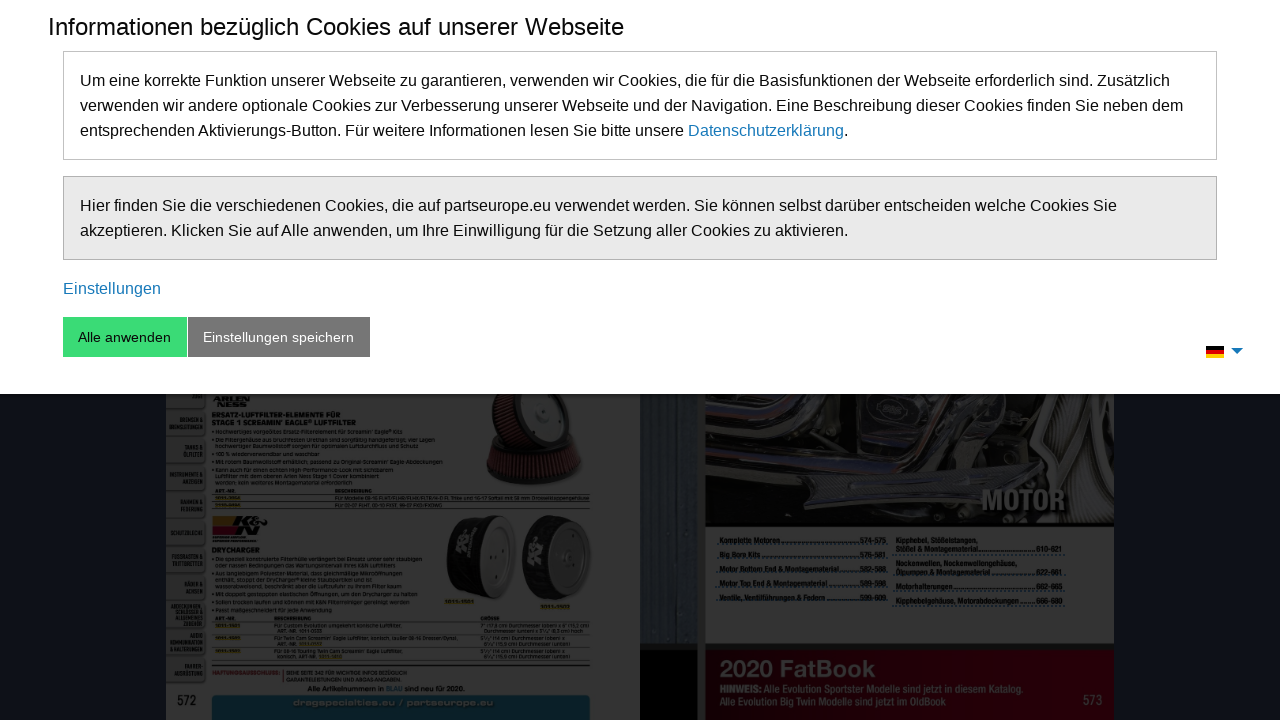

--- FILE ---
content_type: text/html; charset=UTF-8
request_url: https://pageflips.partseurope.eu/de/mapping/catalogs/fatbook/2020_de/572
body_size: 538
content:
<a href="/part/10110658" data-part="10110658" class="mapped" style="left:10.42%;top:37.48%;width:5.33%;height:0.82%;"></a><a href="/part/NU3428" data-part="NU3428" class="mapped" style="left:10.42%;top:38.60%;width:4.33%;height:0.82%;"></a><a href="/part/DS289513" data-part="DS289513" class="mapped" style="left:10.42%;top:40.72%;width:5.33%;height:0.71%;"></a><a href="/part/DS289514" data-part="DS289514" class="mapped" style="left:10.42%;top:41.78%;width:5.50%;height:0.71%;"></a><a href="/part/DS289504" data-part="DS289504" class="mapped" style="left:10.42%;top:42.84%;width:5.50%;height:0.71%;"></a><a href="/part/DS289498" data-part="DS289498" class="mapped" style="left:10.42%;top:43.90%;width:5.50%;height:0.71%;"></a><a href="/part/DS289509" data-part="DS289509" class="mapped" style="left:10.42%;top:44.84%;width:5.50%;height:0.82%;"></a><a href="/part/10111159" data-part="10111159" class="mapped" style="left:10.42%;top:45.90%;width:5.33%;height:0.88%;"></a><a href="/part/DS289504" data-part="DS289504" class="mapped" style="left:10.42%;top:47.02%;width:5.50%;height:0.82%;"></a><a href="/part/10112054" data-part="10112054" class="mapped" style="left:10.42%;top:66.47%;width:5.33%;height:0.82%;"></a><a href="/part/21109494" data-part="21109494" class="mapped" style="left:10.42%;top:67.53%;width:5.33%;height:0.82%;"></a><a href="/part/10111501" data-part="10111501" class="mapped" style="left:10.42%;top:85.50%;width:5.17%;height:0.82%;"></a><a href="/part/10111502" data-part="10111502" class="mapped" style="left:10.42%;top:87.39%;width:5.33%;height:0.82%;"></a><a href="/part/10111502" data-part="10111502" class="mapped" style="left:10.42%;top:89.28%;width:5.33%;height:0.82%;"></a><a href="/part/DS289505" data-part="DS289505" class="mapped" style="left:14.92%;top:17.68%;width:6.42%;height:0.94%;"></a><a href="/part/DS289504" data-part="DS289504" class="mapped" style="left:24.33%;top:30.23%;width:6.42%;height:1.00%;"></a><a href="/part/10110557" data-part="10110557" class="mapped" style="left:28.00%;top:88.21%;width:4.92%;height:0.82%;"></a><a href="/part/10111410" data-part="10111410" class="mapped" style="left:32.25%;top:90.10%;width:4.83%;height:0.82%;"></a><a href="/part/10110658" data-part="10110658" class="mapped" style="left:33.08%;top:16.38%;width:6.33%;height:0.94%;"></a><a href="/part/DS289498" data-part="DS289498" class="mapped" style="left:42.17%;top:31.23%;width:6.33%;height:0.82%;"></a><a href="/part/NU3428" data-part="NU3428" class="mapped" style="left:48.50%;top:7.84%;width:5.08%;height:0.94%;"></a><a href="/part/10111501" data-part="10111501" class="mapped" style="left:58.75%;top:81.91%;width:6.25%;height:0.82%;"></a><a href="/part/DS288998" data-part="DS288998" class="mapped" style="left:60.17%;top:47.02%;width:5.00%;height:0.82%;"></a><a href="/part/DS289509" data-part="DS289509" class="mapped" style="left:60.67%;top:27.87%;width:6.50%;height:0.82%;"></a><a href="/part/DS289513" data-part="DS289513" class="mapped" style="left:62.67%;top:14.56%;width:6.33%;height:0.82%;"></a><a href="/part/10111159" data-part="10111159" class="mapped" style="left:78.08%;top:32.65%;width:6.42%;height:0.94%;"></a><a href="/part/DS289514" data-part="DS289514" class="mapped" style="left:78.92%;top:8.90%;width:6.42%;height:0.82%;"></a><a href="/part/10111502" data-part="10111502" class="mapped" style="left:78.92%;top:82.62%;width:6.25%;height:0.94%;"></a>

--- FILE ---
content_type: text/html; charset=UTF-8
request_url: https://pageflips.partseurope.eu/de/mapping/catalogs/fatbook/2020_de/573
body_size: 269
content:
<a href="576" data-page="576" class="pagelink" style="left:16.17%;top:74.13%;width:36.17%;height:1.89%;"></a><a href="574" data-page="574" class="pagelink" style="left:16.17%;top:72.48%;width:36.08%;height:1.53%;"></a><a href="582" data-page="582" class="pagelink" style="left:16.08%;top:76.13%;width:36.25%;height:2.06%;"></a><a href="589" data-page="589" class="pagelink" style="left:15.92%;top:78.43%;width:36.50%;height:1.94%;"></a><a href="599" data-page="599" class="pagelink" style="left:16.08%;top:80.55%;width:36.33%;height:1.83%;"></a><a href="610" data-page="610" class="pagelink" style="left:53.25%;top:72.25%;width:36.42%;height:3.30%;"></a><a href="622" data-page="622" class="pagelink" style="left:53.33%;top:75.78%;width:36.50%;height:2.89%;"></a><a href="662" data-page="662" class="pagelink" style="left:53.33%;top:78.90%;width:36.42%;height:2.12%;"></a><a href="666" data-page="666" class="pagelink" style="left:53.25%;top:81.08%;width:36.50%;height:2.12%;"></a>

--- FILE ---
content_type: application/javascript
request_url: https://pageflips.partseurope.eu/assets/js/bundle.b7f72eb7.js
body_size: 4982
content:
!function(){"use strict";let e={getDeviceWidth:function(){return window.innerWidth||document.documentElement.clientWidth||document.body.clientWidth||0},getDeviceHeight:function(){return window.innerHeight||document.documentElement.clientHeight||document.body.clientHeight||0},initPageflipSize:function(){let e=document.getElementById("magazine"),t=document.querySelector(".top-bar").clientHeight,n=this.getDeviceWidth()-t,i=this.getDeviceHeight()-t,a=e.getAttribute("data-pageflip-width"),o=e.getAttribute("data-pageflip-height"),c=Math.min(n/a,i/o);return e.style.left=0,e.style.top=0,e.style.width=Math.floor(a*c)+"px",e.style.height=Math.floor(o*c)+"px",c},preloadPageRange:function(){let e=document.querySelectorAll(".page-full[data-src-small]");if(e.length)for(let t=0,n=e.length;t<n;t++)e[t].style.backgroundImage="url("+e[t].getAttribute("data-src-small")+")",e[t].removeAttribute("data-src-small")},lazyloadPageRange:function(e){let t=document.querySelectorAll(".page-full[data-src]");t.length&&lazyload(t)},preloadExtendedPageRange:function(e,t){let n=document.querySelectorAll(".discard");for(let e=0,t=n.length;e<t;e++)n[e].parentNode.removeChild(n[e]);let i=Math.max(1,e[0]-10),a=Math.min(e[1]+10,t);for(let t=i;t<=a;t++)if(t!==e[0]&&t!==e[1]){let e=document.createElement("img");e.style.display="none",e.style.position="absolute",e.style.width="0",e.style.height="0",e.style.left="-99999px",e.style.top="-99999px",e.classList.add("discard"),e.src=window.asset_base+"thumbnails/bk_"+t+".jpg",document.body.appendChild(e)}},setPageOverview:function(e,t){let n=$("#page-overview"),i=e.turn("page");n.find(".current").removeClass("current");let a=n.find('[data-page="'+i+'"]').addClass("current");"double"==e.turn("display")&&n.find('[data-page="'+(i%2==0?i+1:i-1)+'"]').addClass("current");let o=a.position().top-this.getDeviceHeight()/2+a.outerHeight();n.scrollTop(o),t.find("[data-page]").length&&t.find('[data-page="'+i+'"]').closest(".result-list-item").addClass("current")},getPartMapping:function(t,n){e.showPageLoader(),$.ajax(window.mapping_url+t,{type:"get",dataType:"html"}).done((function(e){if(e){let i=$(".p"+t).append(e).find(".mapped");i.each(((e,t)=>{t.href=window.shop_url+$("html").attr("lang")+"/product/"+t.dataset.part,t.target="_blank"})),i.fadeIn("swing"),n.call(void 0,t)}})).fail((function(e,t,n){"undefined"!=typeof console&&console.debug&&console.debug(n)})).always((function(){e.hidePageLoader()}))},getSearchMatches:function(e){let t=$(".bottom-bar");t.length&&t.find("[data-search-matches="+e+"]").length&&$(".p"+e).append(t.find("[data-search-matches="+e+"]").html())},updateUrl:function(e){var t=window.location.href,n="",i=new RegExp(/pageflips\/[a-z]{2}\/(catalogs|specialsales|demobikes)+\/[^\/]+\/[^\/]+/),a=new RegExp(/pageflips\/[a-z]{2}\/(productnews|magazines)+\/[^\/]+\/[^\/]+\/[^\/]+/);i.test(t)?n=new RegExp(/pageflips\/[a-z]{2}\/(catalogs|specialsales|demobikes)+\/[^\/]+\/[^\/]+\/[^\/]+/).test(t)?t.replace(/\/[\d]{1,4}$/,"/"+e):t+"/"+e:a.test(t)&&(n=new RegExp(/pageflips\/[a-z]{2}\/(magazines|productnews)+\/[^\/]+\/[^\/]+\/[^\/]+\/[\d]{1,4}$/).test(t)?t.replace(/\/[\d]{1,4}$/,"/"+e):t+"/"+e),window.history.replaceState({},"Go to page "+e,n)},setFavoritePartStatus:function(t){e.showPageLoader(),$.ajax(t,{type:"get",dataType:"html"}).done((function(e){$(document.body).append(e),$(e).hasClass("success")&&$(".favorite-part-add,.favorite-part-remove").toggleClass("hide")})).fail((function(e){"undefined"!=typeof console&&console.log&&console.log(e)})).always((function(){e.hidePageLoader()}))},changeZoom:function(e,t,n){if(n>1){if(void 0!==e.data("dragscroll"))return;e.css("overflow","hidden").outerHeight(this.getDeviceHeight()-document.querySelector(".top-bar").clientHeight).on("mousedown.pe",(function(){e.css("cursor","grab")})).dragscroll({scrollBars:!1,smoothness:15,mouseWheelVelocity:2})}else e.css("height","auto").css("overflow","auto").off("mousedown.pe").css("cursor","default").data("dragscroll",null)},activateMobileGestures:function(e){$(document).on("swiped-left",(function(t){e.turn("next")})).on("swiped-right",(function(t){e.turn("previous")}))},deactivateMobileGestures:function(e){$(document).off("swiped-left"),$(document).off("swiped-right")},getExpirationDate:function(){let e=new Date;return e.setMonth(e.getMonth()+1),e},showPageLoader:function(){$("body").addClass("pace pace-active pace-running").removeClass("pace-done"),$(".pace.pace-inactive").addClass("pace-active").removeClass("pace-inactive")},hidePageLoader:function(){$("body").removeClass("pace pace-active pace-running").addClass("pace-done"),$(".pace.pace-active").removeClass("pace-active").addClass("pace-inactive")},initSlickSlider:function(e){e.slick({accessibility:!1,dots:!1,infinite:!1,speed:300,slidesToShow:14,slidesToScroll:14,responsive:[{breakpoint:1024,settings:{slidesToShow:10,slidesToScroll:10,infinite:!0,dots:!1}},{breakpoint:600,settings:{slidesToShow:6,slidesToScroll:6}},{breakpoint:480,settings:{slidesToShow:4,slidesToScroll:4}}]})}};var t=e;let n={setCookie:function(e,t,i){if(void 0===e||!e||void 0===t)return;let a=$.extend({},n.defaults,i);document.cookie=e+"="+t+"; expires="+a.expires.toGMTString()+";domain="+a.domain+";path="+a.path},getCookie:function(e,t){let n=e+"=",i=document.cookie.split(";"),a=i.length;for(let e=0;e<a;e++){let t=i[e],a=t.length;for(;" "===t.charAt(0);)t=t.substring(1,a);if(0===t.indexOf(n))return t.substring(n.length,a)}return void 0===t?null:t},deleteCookie:function(e){document.cookie=e+"=; expires=01 Jan 1970 09:00:00 GMT; path=/"}};n.defaults={expires:t.getExpirationDate(),domain:window.cookie_domain,path:"/"};var i=n;var a=function(e){let n=null,a=null,o=null,c=null,r=function(e){i.setCookie("cookieConsent",JSON.stringify(e),{expires:t.getExpirationDate()});let n=new Date;e.timestamp=n.getTime(),"function"==typeof Storage?localStorage.setItem("cookieConsentGiven",JSON.stringify(e)):i.setCookie("cookieStatus","allow",{expires:t.getExpirationDate()})},s=function(){let t=document.querySelectorAll('script[type="text/plain"][cookie-consent]'),n=null;for(let i=0,a=t.length;i<a;i++){let a=t[i];if(n=a.getAttribute("cookie-consent"),l(n)){if(!document.querySelectorAll('script[type="text/javascript"][src="'+e(a).attr("src")+'"]').length){let e=document.createElement("script");e.setAttribute("type","text/javascript"),e.setAttribute("initial-cookie-consent",a.getAttribute("cookie-consent")),a.src?e.setAttribute("src",a.src):e.innerHTML=a.innerHTML,document.body.appendChild(e)}}}},l=function(t){t=void 0!==t&&-1!==e.inArray(t,["essential","functional","analytics","marketing"])?t:null;if("function"==typeof Storage){let e=localStorage.getItem("cookieConsentGiven");if(e&&(e=JSON.parse(e),t&&void 0!==e[t]))return e[t]}else if("allow"===i.getCookie("cookieStatus")){let e=i.getCookie("cookieConsent");if(e&&(e=JSON.parse(e),t&&void 0!==e[t]))return e[t]}return 0},d=function(){l("functional")?a.find('[name="functional-cookies"]').attr("checked","checked"):a.find('[name="functional-cookies"]').removeAttr("checked"),l("analytics")?a.find('[name="analytics-cookies"]').attr("checked","checked"):a.find('[name="analytics-cookies"]').removeAttr("checked"),l("marketing")?a.find('[name="marketing-cookies"]').attr("checked","checked"):a.find('[name="marketing-cookies"]').removeAttr("checked"),c.fadeIn("fast")},u=function(){const t=e("#cookie-descriptions");a.on("change",'[type="checkbox"]',(function(e){n={essential:!0,functional:a.find('[name="functional-cookies"]').prop("checked"),analytics:a.find('[name="analytics-cookies"]').prop("checked"),marketing:!1},r(n)})).on("click","button.success",(function(e){a.find(':input[type="checkbox"]').attr("checked","checked"),n={essential:!0,functional:!0,analytics:!0,marketing:!1},r(n),o.fadeOut("fast"),c.fadeOut("fast")})).on("click",".button.secondary",(function(e){n={essential:!0,functional:a.find('[name="functional-cookies"]').prop("checked"),analytics:a.find('[name="analytics-cookies"]').prop("checked"),marketing:!1},r(n),o.fadeOut("fast"),c.fadeOut("fast")})).on("click","[data-target]",(function(n){n.preventDefault(),e.get(window.joomla_url+"/index.php?option=com_gdpr&task=user.getCookieCategoryDescription&format=raw&lang="+e("html").attr("lang")+"&gdpr_cookie_category="+e(this).attr("data-category")).done((function(e){t.find(".content").html(e),t.foundation("open")}))})).on("submit",(function(e){return e.preventDefault()})),t.on("click",".cc-cookie-category-name",(function(t){e(this).next(".cc-cookie-descriptions").toggle()})),e("#cookie-consent-settings").on("click",(function(e){return e.preventDefault(),o.fadeIn(250,d),!1}))};return{init:function(){o=e("#cookie-preferences-panel"),c=e(".backdrop"),a=o.find('form[name="cookie-preferences-form"]'),n={essential:!0,functional:!1,analytics:!1,marketing:!1};let r=i.getCookie("cookieConsent");if(r&&(n=e.extend(n,JSON.parse(r))),"function"==typeof Storage){let e=localStorage.getItem("cookieConsentGiven");if("string"==typeof e){let a=JSON.parse(e),c=(new Date(a.timestamp),new Date(a.timestamp));c.setMonth(c.getMonth()+1);let r=new Date;c.getTime()<r.getTime()?(i.deleteCookie("cookieStatus"),i.deleteCookie("cookieConsent"),n={essential:!0,functional:!1,analytics:!1,marketing:!1},o.fadeIn(250,d)):i.setCookie("cookieStatus","allow",{expires:t.getExpirationDate()})}else{let e=i.getCookie("cookieStatus");e&&"allow"===e||o.fadeIn(250,d)}}else{let e=i.getCookie("cookieStatus");e&&"allow"===e||o.fadeIn(250,d)}s(),u()},checkCookieConsentStatus:l,readScripts:s}}(jQuery);!function(e){let n=t.getDeviceHeight()>t.getDeviceWidth()||t.getDeviceWidth()<667?window.mobile_settings:window.desktop_settings,o=e("#magazine").attr("data-pageflip-width",n.width).attr("data-pageflip-height",n.height).turn(n),c=e("#magazine-container"),r=e("#zoom-viewport"),s=e("#search-results"),l=e('[name="pagenr"]'),d={},u=e('[name="zoom_factor"]'),p=parseInt(u.attr("min")),f=parseInt(u.attr("max"));window.paceOptions={startOnPageLoad:!0,restartOnPushState:!1,restartOnRequestAfter:1e3,target:".off-canvas-wrapper",elements:{checkInterval:100,selectors:[".off-canvas-wrapper"]}},a.init();let g=!1;a.checkCookieConsentStatus("functional")&&(g=i.getCookie("hideDealerPriceBool"));let h=!1;a.checkCookieConsentStatus("functional")&&(h=i.getCookie("hideRetailPriceBool")),lazyload(),t.initPageflipSize(),o.turn("size",o.width(),o.height()).turn("resize");let m=o.turn("pages");r.zoom({flipbook:o,min:p,max:f});let k=o.turn("view");t.preloadPageRange(),t.lazyloadPageRange(k),t.preloadExtendedPageRange(k,m),t.activateMobileGestures(o),e("#page-overview").on("openedEnd.zf.offCanvas",(function(e){setTimeout((function(){t.setPageOverview(o,s)}),450)}));for(let e in k)t.getPartMapping(k[e],(function(e){d[e]=!0}));u.on("input",(function(e){let n=parseInt(u.val());o.turn("zoom",n),t.changeZoom(c,o,n)})),o.bind("start",(function(e,n,i){t.preloadPageRange()})).bind("turned",(function(e,n,i){l.val(n),t.updateUrl(n);for(let e in i)!0!==d[i[e]]&&t.getPartMapping(i[e],(function(e){d[e]=!0})),t.getSearchMatches(i[e]);t.lazyloadPageRange(o.turn("view")),t.setPageOverview(o,s)})),l.on("change",(function(){let e=l.val();t.preloadPageRange(),o.turn("page",e)})),e("li").off("keydown.zf.dropdownMenu"),e("body").on("keydown",(function(t){if(t||(t=window.event),e(t.target).is(":input"))return!0;var n=t.keyCode||t.which;n?37===n?o.turn("previous"):39===n&&o.turn("next"):"ArrowLeft"===t.key?o.turn("previous"):"ArrowRight"===t.key&&o.turn("next")})),window.addEventListener("resize",(function(e){let i=(screen.orientation||{}).type||screen.mozOrientation||screen.msOrientation;n=0===i.indexOf("portrait")?window.mobile_settings:0===i.indexOf("landscape")?t.getDeviceWidth()<667?window.mobile_settings:window.desktop_settings:t.getDeviceHeight()>t.getDeviceWidth()||t.getDeviceWidth()<667?window.mobile_settings:window.desktop_settings,n.page=o.turn("page"),o.attr("data-pageflip-width",n.width).attr("data-pageflip-height",n.height).turn("options",n),t.initPageflipSize(),o.turn("size",o.width(),o.height()).turn("resize"),u.val("1"),o.turn("zoom",1),t.setPageOverview(o,s)})),document.addEventListener("gestureend",(function(t){t.scale<1?e(document).on("swiped-left",(function(e){o.turn("next")})).on("swiped-right",(function(e){o.turn("previous")})):t.scale>1&&(e(document).off("swiped-left"),e(document).off("swiped-right"))}),!1),e(document).on("click","[data-action]",(function(n){let r=e(this),s=r.attr("data-action"),l=this.href,d=o.turn("view"),g=o.turn("page");switch(s){case"print-left":case"save-left":n.preventDefault(),d[0]>0&&window.open(l+d[0]+".pdf","_blank");break;case"print-right":case"save-right":n.preventDefault(),d[1]>0&&window.open(l+d[1]+".pdf","_blank");break;case"save-single":case"print-single":n.preventDefault(),window.open(l+g+".pdf","_blank");break;case"favorite":n.preventDefault(),t.setFavoritePartStatus(l);break;case"toggle-dealer-price":case"toggle-retail-price":let h=r.prop("checked");e("#"+r.attr("data-target")).toggleClass("invisible",!h),a.checkCookieConsentStatus("functional")&&(!0===h?i.deleteCookie(r.attr("name")):i.setCookie(r.attr("name"),"true",{expires:t.getExpirationDate()}));break;case"zoomin":case"zoomout":n.preventDefault();let m=parseInt(u.val()),k="zoomin"==s?Math.min(++m,f):Math.max(p,--m);u.val(k),o.turn("zoom",k),t.changeZoom(c,o,k)}}));let v=!1;e('[name="pageflip_search"]').on("submit",(function(n){if(n.preventDefault(),!1===v){let n=e(this),i=e(this).find('[name="search_term"]').val();if(""===e.trim(i))return!0;v=!0,e("#search-results").is(":visible")&&e("#search-results").find(".pe-close").trigger("click.pe"),t.showPageLoader(),e.ajax(n.attr("action"),{data:{query:encodeURIComponent(e.trim(i))}}).done((function(n){""!=n&&(o.find(".mapped-search-result").remove(),s.html(n).show("fast",(function(){t.initSlickSlider(e(".my-slick")),e("#search-results").on("click.pe",".pe-close",(function(t){return s.fadeOut(500,"swing",(function(){e(".my-slick").slick("unslick"),e(".pe-close").off("pe"),s.empty()})),t.preventDefault()}))})))})).always((function(){v=!1,e("#mobile-search-form").foundation("close"),t.hidePageLoader()}))}return!1}));let w=e("#part-details-modal").on("click",".coc.button",(function(){w.foundation("close")}));e(document).on("open.zf.reveal",w,(function(){w.find("[data-tabs]").length&&new Foundation.Tabs(w.find("[data-tabs]")),w.find("[data-orbit]").length&&new Foundation.Orbit(w.find("[data-orbit]")),w.find("[data-dropdown]").length&&new Foundation.Dropdown(w.find("[data-dropdown]")),"true"===g?(w.find("#dealer-price-visbility").removeAttr("checked"),e("#dealer-price").addClass("invisible")):(w.find("#dealer-price-visbility").attr("checked","checked"),e("#dealer-price").removeClass("invisible")),"true"===h?(w.find("#retail-price-visbility").removeAttr("checked"),e("#retail-price").addClass("invisible")):(w.find("#retail-price-visbility").attr("checked","checked"),e("#retail-price").removeClass("invisible"))})).on("click","[data-page]",(function(n){let i=e(this).attr("data-page");return-1!==["previous","next"].indexOf(i)?o.turn(i):(o.turn("page",1*i),t.preloadPageRange()),n.preventDefault()})).on("click","body",(function(t){e(t.target).is(".dont-close")||e(".dont-close").fadeOut("fast")})),e(document).on("click",".thumbnail[data-image]",(function(t){let n=e(this).attr("data-target-slide"),i=w.find('li[data-slide="'+n+'"]');return w.find("[data-orbit]").foundation("changeSlide",!0,i,n),t.preventDefault()}))}(jQuery),$(window).on("load",(function(){$("body").removeClass("pace pace-active pace-running").addClass("pace-done"),$(".pace.pace-active").removeClass("pace-active").addClass("pace-inactive")}))}();

--- FILE ---
content_type: image/svg+xml
request_url: https://pageflips.partseurope.eu/assets/img/icons/blue/list-number.4f8ddb9b.svg
body_size: 1359
content:
<svg xmlns="http://www.w3.org/2000/svg" width="100" height="100" viewBox="0 0 100 100"><path style="fill:#0b70cd" d="M14.427 22.495v7.747H16.7V19.566h-1.985l-3.361 3.377 1.296 1.361zM12.828 46.423c.88 0 1.729.448 1.729 1.393 0 1.312-1.28 2.401-5.65 5.634v1.793h8.035v-2.001h-4.354c2.77-2.017 4.274-3.601 4.274-5.426 0-2.129-1.792-3.41-4.082-3.41-1.489 0-3.073.544-4.114 1.745l1.296 1.505c.721-.753 1.649-1.233 2.866-1.233zM14.604 74.736c1.184-.208 2.337-1.088 2.337-2.433 0-1.776-1.537-2.897-4.034-2.897-1.873 0-3.217.72-4.082 1.697l1.136 1.424a3.852 3.852 0 012.721-1.104c1.104 0 1.985.416 1.985 1.264 0 .785-.8 1.137-1.985 1.137-.4 0-1.137 0-1.329-.016v2.049c.16-.016.88-.032 1.329-.032 1.489 0 2.145.384 2.145 1.233 0 .8-.721 1.36-2.017 1.36-1.041 0-2.209-.448-2.929-1.216l-1.2 1.521c.784.96 2.257 1.712 4.209 1.712 2.561 0 4.21-1.296 4.21-3.137.002-1.602-1.407-2.45-2.496-2.562zM87.926 19.889H25.462a3.407 3.407 0 00-3.407 3.407v3.143a3.407 3.407 0 003.407 3.407h62.463a3.407 3.407 0 003.407-3.407v-3.143a3.406 3.406 0 00-3.406-3.407zM87.926 44.781H25.462a3.407 3.407 0 00-3.407 3.407v3.143a3.407 3.407 0 003.407 3.407h62.463a3.407 3.407 0 003.407-3.407v-3.143a3.406 3.406 0 00-3.406-3.407zM87.926 69.673H25.462a3.407 3.407 0 00-3.407 3.407v3.143a3.407 3.407 0 003.407 3.407h62.463a3.407 3.407 0 003.407-3.407V73.08a3.406 3.406 0 00-3.406-3.407z"/></svg>


--- FILE ---
content_type: image/svg+xml
request_url: https://pageflips.partseurope.eu/assets/img/icons/white/magnifying-glass.c4fad1a0.svg
body_size: 577
content:
<svg xmlns="http://www.w3.org/2000/svg" width="100" height="100" viewBox="0 0 100 100"><path style="fill:#ffffff" d="M56.774 10.391c-17.679 0-32.001 14.329-32.001 32a31.845 31.845 0 004.588 16.517L13.846 74.423l.054.054c-1.656 1.585-2.673 3.835-2.673 6.378-.001 4.913 3.913 8.755 8.821 8.754 2.507-.001 4.749-1.004 6.349-2.636l.039.039 16.008-16.009a31.865 31.865 0 0014.33 3.388c17.68 0 31.999-14.327 31.999-32 0-17.671-14.32-32-31.999-32zm.194 51.417c-11.05 0-20.001-8.954-20.001-20 0-11.044 8.951-20 20.001-20s19.999 8.955 19.999 20c.001 11.046-8.949 20-19.999 20z"/></svg>
